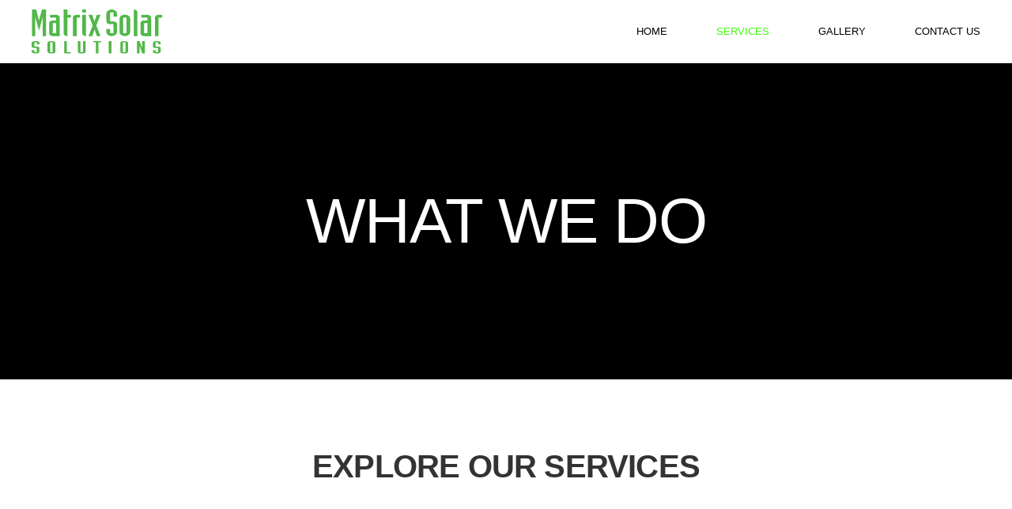

--- FILE ---
content_type: image/svg+xml
request_url: https://www.matrixsolarsolutions.com.au/wp-content/uploads/2019/12/new-logo-2.svg
body_size: 1455
content:
<?xml version="1.0" encoding="UTF-8"?> <svg xmlns="http://www.w3.org/2000/svg" id="Layer_1" data-name="Layer 1" viewBox="0 0 856.94 291.62"><defs><style>.cls-1{fill:#50b848;fill-rule:evenodd;}</style></defs><title>new-logo-2</title><path class="cls-1" d="M810.07,53.68c-.11-5,2.28-9.66,6.82-13.23A26.74,26.74,0,0,1,833.79,35h23.15V53.68H834V176H810.07ZM785,176H738.89a27.13,27.13,0,0,1-16.78-5.51c-4.53-3.56-6.94-8.13-6.94-13.15V90c-.06-4.31,1.86-8.26,5.56-11.45a23.7,23.7,0,0,1,14-5.45c9.06-.58,17.32-.83,26.4-.81V53.68H720.48V35h40.68a27.19,27.19,0,0,1,16.89,5.46c4.56,3.56,7,8.15,7,13.19Zm-46-19.35h22.11V90.3H739.05ZM671.41.48a26.62,26.62,0,0,1,16.75,5.25c4.54,3.5,7,8,6.93,13V176H671.41Zm-94,60.11c.14-7.83,4.34-14.93,11.88-20.09a40.56,40.56,0,0,1,24.05-6.89A39.75,39.75,0,0,1,637,41.36c6.75,5.14,10.36,11.87,10.33,19.23V149c-.26,8.52-5.24,16.18-13.89,21.37a41.76,41.76,0,0,1-23.31,5.44,39.8,39.8,0,0,1-22.28-7.63c-6.79-5.1-10.44-11.82-10.4-19.18Zm23.88,96h22.12V53.68H601.29ZM491.05,129h23.89v27.63h22.11V97.21H521.66a59.81,59.81,0,0,1-17.39-2.43A19.36,19.36,0,0,1,495,89.13a12.87,12.87,0,0,1-3.48-8.76l-.49-52.92c0-9.64,6.27-18.4,16.86-23.36A41.11,41.11,0,0,1,527.15,0a40.53,40.53,0,0,1,18.93,4.9c9.4,5.21,14.82,13.39,14.81,22.4l0,19.46H537.05V19.14H514.94V78.55h15.83a59.36,59.36,0,0,1,16.38,2.15A20.28,20.28,0,0,1,557,86.44a13.41,13.41,0,0,1,3.82,9.11v53.08c0,9.15-5.59,17.47-15.27,22.63a42.27,42.27,0,0,1-22.72,4.53,39.58,39.58,0,0,1-21.35-7.59c-6.79-5.1-10.43-11.82-10.4-19.18ZM401,105.5,373.61,35h24.76l14.15,44.21L428.45,35h23.88L424.91,105.5,452.33,176H428.45l-15-44.91-15,44.91H373.61ZM356.68,19.14H332.79V.48h23.89Zm0,156.83a27,27,0,0,1-16.92-5.29c-4.58-3.51-7-8.09-7.05-13.11L332.79,35h23.89ZM271.59,53.68c-.1-5,2.29-9.66,6.83-13.23A26.74,26.74,0,0,1,295.32,35h23.15V53.68h-23V176H271.59Zm-13.78,0h-23V176a27.72,27.72,0,0,1-17.36-5.44c-4.7-3.62-7.22-8.32-7.23-13.48V.48h24.59V35h23ZM184.76,176H138.6a27.13,27.13,0,0,1-16.78-5.51c-4.53-3.56-6.94-8.13-6.94-13.15V90c-.06-4.31,1.86-8.26,5.56-11.45a23.7,23.7,0,0,1,14-5.45c9.06-.58,17.32-.83,26.4-.81V53.68H120.19V35h40.68a27.19,27.19,0,0,1,16.89,5.46c4.56,3.56,7,8.15,7,13.19Zm-46-19.35h22.11V90.3H138.76ZM1.93.47H29.22l19.15,72L68.39.47H94.8V176H73.06V48.84L48.37,139.76l-25-90.82V176H1.93Z"></path><path class="cls-1" d="M797.1,269.31h17.52v13.13h16.22V254.22H819.55a66.54,66.54,0,0,1-12.75-1.15,16.67,16.67,0,0,1-6.79-2.68c-1.71-1.26-2.56-2.64-2.55-4.16l-.36-25.14c0-4.58,4.6-8.73,12.36-11.09a44.47,44.47,0,0,1,14.12-1.93,43.1,43.1,0,0,1,13.89,2.32c6.9,2.47,10.87,6.36,10.86,10.64l0,9.24H830.84V217.15H814.62v28.21h11.61a66.78,66.78,0,0,1,12,1,17.88,17.88,0,0,1,7.21,2.73c1.83,1.29,2.77,2.73,2.8,4.32v25.21c0,4.35-4.1,8.3-11.2,10.75a45.85,45.85,0,0,1-16.67,2.15,39.91,39.91,0,0,1-15.67-3.61c-5-2.42-7.65-5.61-7.62-9.1Zm-104.93-61h16.22l17.52,44.92V208.29h17.53v83.33H727.21l-17.72-51.27v51.27H692.17ZM582.63,221.08c.13-4.25,4.11-8.08,11-10.56a45.69,45.69,0,0,1,16.87-2.23A39.92,39.92,0,0,1,626.31,212c5,2.44,7.61,5.64,7.58,9.13v57.75c-.16,4.16-4.09,7.91-10.81,10.31a44.61,44.61,0,0,1-16.84,2.4,40,40,0,0,1-16-3.61c-5-2.42-7.65-5.61-7.62-9.1Zm33.74-3.93H600.15v65.29h16.22Zm-109.54-8.86h17.52v83.33H506.83Zm-85.09,8.86H404.87v-8.86h51.26v8.86H439.26v74.47H421.74ZM354.5,278.66c-.08,4.35-4.22,8.28-11.32,10.74a46,46,0,0,1-16.77,2.11,39.72,39.72,0,0,1-15.67-3.68c-4.88-2.41-7.5-5.55-7.5-9V208.29h17.52v74.15H337V208.29H354.5ZM213.81,208.29h17.52v74.15H256.5v9.18H213.81ZM104.27,221.08c.13-4.25,4.11-8.08,11-10.56a45.69,45.69,0,0,1,16.87-2.23A39.92,39.92,0,0,1,148,212c5,2.44,7.61,5.64,7.58,9.13v57.75c-.16,4.16-4.09,7.91-10.81,10.31a44.61,44.61,0,0,1-16.84,2.4,40,40,0,0,1-16-3.61c-5-2.42-7.65-5.61-7.62-9.1ZM138,217.15H121.79v65.29H138ZM0,269.31H17.52v13.13H33.74V254.22H22.45A66.54,66.54,0,0,1,9.7,253.07a16.73,16.73,0,0,1-6.79-2.68C1.2,249.13.35,247.75.36,246.23L0,221.09c0-4.58,4.6-8.73,12.36-11.09a44.47,44.47,0,0,1,14.12-1.93,43,43,0,0,1,13.89,2.32c6.9,2.47,10.87,6.36,10.87,10.64l0,9.24H33.74V217.15H17.52v28.21H29.14a66.86,66.86,0,0,1,12,1,17.89,17.89,0,0,1,7.2,2.73c1.83,1.29,2.77,2.73,2.8,4.32v25.21c0,4.35-4.1,8.3-11.2,10.75a45.85,45.85,0,0,1-16.67,2.15,39.81,39.81,0,0,1-15.66-3.61c-5-2.42-7.66-5.61-7.63-9.1Z"></path></svg> 